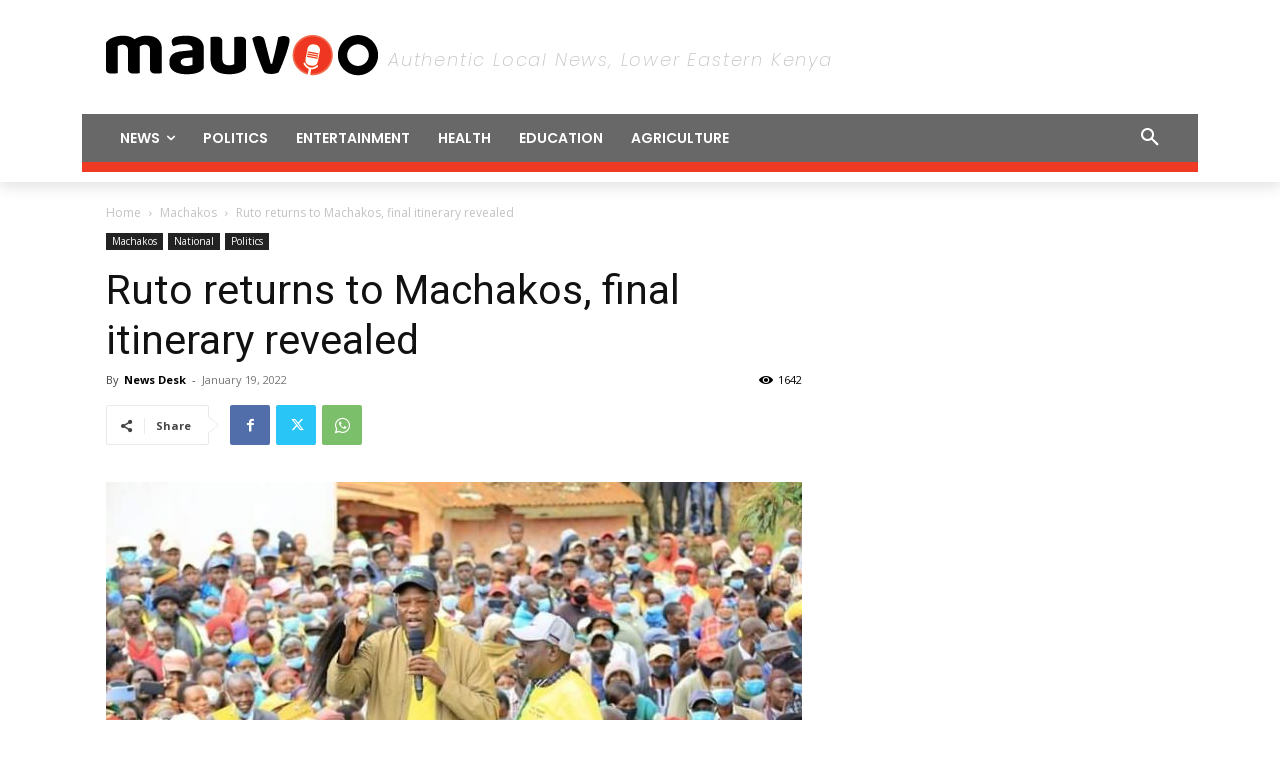

--- FILE ---
content_type: text/html; charset=utf-8
request_url: https://www.google.com/recaptcha/api2/aframe
body_size: 269
content:
<!DOCTYPE HTML><html><head><meta http-equiv="content-type" content="text/html; charset=UTF-8"></head><body><script nonce="lWB9WGQYTnFIAHS_gP9YFg">/** Anti-fraud and anti-abuse applications only. See google.com/recaptcha */ try{var clients={'sodar':'https://pagead2.googlesyndication.com/pagead/sodar?'};window.addEventListener("message",function(a){try{if(a.source===window.parent){var b=JSON.parse(a.data);var c=clients[b['id']];if(c){var d=document.createElement('img');d.src=c+b['params']+'&rc='+(localStorage.getItem("rc::a")?sessionStorage.getItem("rc::b"):"");window.document.body.appendChild(d);sessionStorage.setItem("rc::e",parseInt(sessionStorage.getItem("rc::e")||0)+1);localStorage.setItem("rc::h",'1769989580430');}}}catch(b){}});window.parent.postMessage("_grecaptcha_ready", "*");}catch(b){}</script></body></html>